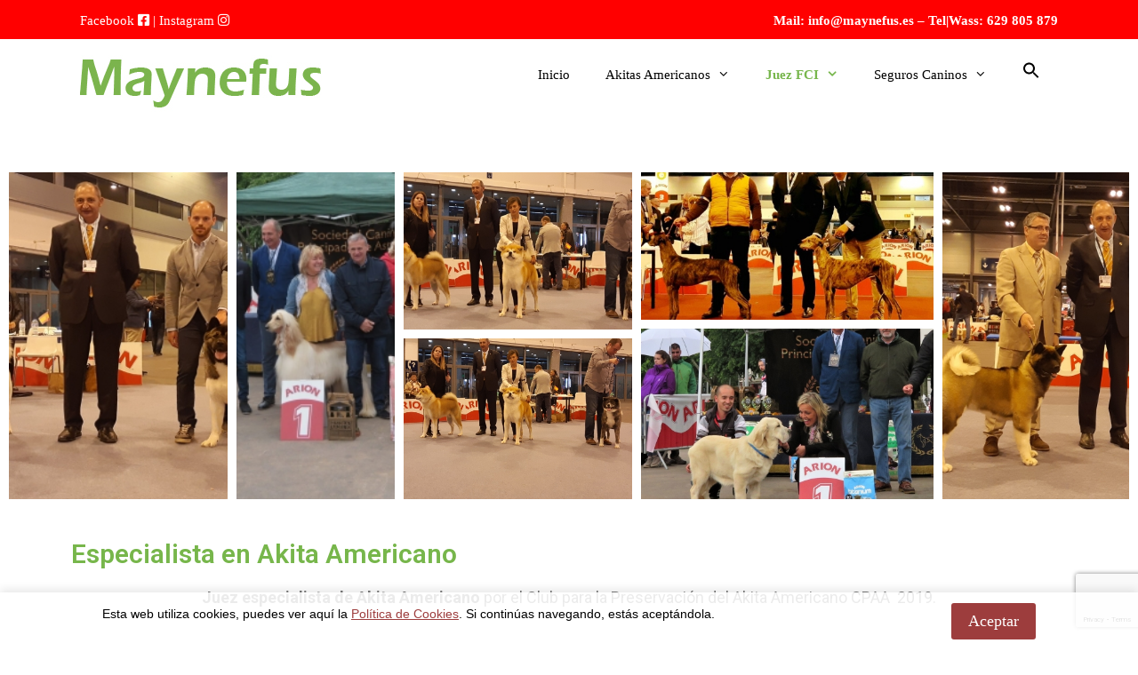

--- FILE ---
content_type: text/html; charset=utf-8
request_url: https://www.google.com/recaptcha/api2/anchor?ar=1&k=6Le1XdEUAAAAAFaTzepRMLy0NLNU3kMyIO8Usshq&co=aHR0cHM6Ly93d3cubWF5bmVmdXMuZXM6NDQz&hl=en&v=PoyoqOPhxBO7pBk68S4YbpHZ&size=invisible&anchor-ms=20000&execute-ms=30000&cb=x7h4yyyy3uhv
body_size: 48684
content:
<!DOCTYPE HTML><html dir="ltr" lang="en"><head><meta http-equiv="Content-Type" content="text/html; charset=UTF-8">
<meta http-equiv="X-UA-Compatible" content="IE=edge">
<title>reCAPTCHA</title>
<style type="text/css">
/* cyrillic-ext */
@font-face {
  font-family: 'Roboto';
  font-style: normal;
  font-weight: 400;
  font-stretch: 100%;
  src: url(//fonts.gstatic.com/s/roboto/v48/KFO7CnqEu92Fr1ME7kSn66aGLdTylUAMa3GUBHMdazTgWw.woff2) format('woff2');
  unicode-range: U+0460-052F, U+1C80-1C8A, U+20B4, U+2DE0-2DFF, U+A640-A69F, U+FE2E-FE2F;
}
/* cyrillic */
@font-face {
  font-family: 'Roboto';
  font-style: normal;
  font-weight: 400;
  font-stretch: 100%;
  src: url(//fonts.gstatic.com/s/roboto/v48/KFO7CnqEu92Fr1ME7kSn66aGLdTylUAMa3iUBHMdazTgWw.woff2) format('woff2');
  unicode-range: U+0301, U+0400-045F, U+0490-0491, U+04B0-04B1, U+2116;
}
/* greek-ext */
@font-face {
  font-family: 'Roboto';
  font-style: normal;
  font-weight: 400;
  font-stretch: 100%;
  src: url(//fonts.gstatic.com/s/roboto/v48/KFO7CnqEu92Fr1ME7kSn66aGLdTylUAMa3CUBHMdazTgWw.woff2) format('woff2');
  unicode-range: U+1F00-1FFF;
}
/* greek */
@font-face {
  font-family: 'Roboto';
  font-style: normal;
  font-weight: 400;
  font-stretch: 100%;
  src: url(//fonts.gstatic.com/s/roboto/v48/KFO7CnqEu92Fr1ME7kSn66aGLdTylUAMa3-UBHMdazTgWw.woff2) format('woff2');
  unicode-range: U+0370-0377, U+037A-037F, U+0384-038A, U+038C, U+038E-03A1, U+03A3-03FF;
}
/* math */
@font-face {
  font-family: 'Roboto';
  font-style: normal;
  font-weight: 400;
  font-stretch: 100%;
  src: url(//fonts.gstatic.com/s/roboto/v48/KFO7CnqEu92Fr1ME7kSn66aGLdTylUAMawCUBHMdazTgWw.woff2) format('woff2');
  unicode-range: U+0302-0303, U+0305, U+0307-0308, U+0310, U+0312, U+0315, U+031A, U+0326-0327, U+032C, U+032F-0330, U+0332-0333, U+0338, U+033A, U+0346, U+034D, U+0391-03A1, U+03A3-03A9, U+03B1-03C9, U+03D1, U+03D5-03D6, U+03F0-03F1, U+03F4-03F5, U+2016-2017, U+2034-2038, U+203C, U+2040, U+2043, U+2047, U+2050, U+2057, U+205F, U+2070-2071, U+2074-208E, U+2090-209C, U+20D0-20DC, U+20E1, U+20E5-20EF, U+2100-2112, U+2114-2115, U+2117-2121, U+2123-214F, U+2190, U+2192, U+2194-21AE, U+21B0-21E5, U+21F1-21F2, U+21F4-2211, U+2213-2214, U+2216-22FF, U+2308-230B, U+2310, U+2319, U+231C-2321, U+2336-237A, U+237C, U+2395, U+239B-23B7, U+23D0, U+23DC-23E1, U+2474-2475, U+25AF, U+25B3, U+25B7, U+25BD, U+25C1, U+25CA, U+25CC, U+25FB, U+266D-266F, U+27C0-27FF, U+2900-2AFF, U+2B0E-2B11, U+2B30-2B4C, U+2BFE, U+3030, U+FF5B, U+FF5D, U+1D400-1D7FF, U+1EE00-1EEFF;
}
/* symbols */
@font-face {
  font-family: 'Roboto';
  font-style: normal;
  font-weight: 400;
  font-stretch: 100%;
  src: url(//fonts.gstatic.com/s/roboto/v48/KFO7CnqEu92Fr1ME7kSn66aGLdTylUAMaxKUBHMdazTgWw.woff2) format('woff2');
  unicode-range: U+0001-000C, U+000E-001F, U+007F-009F, U+20DD-20E0, U+20E2-20E4, U+2150-218F, U+2190, U+2192, U+2194-2199, U+21AF, U+21E6-21F0, U+21F3, U+2218-2219, U+2299, U+22C4-22C6, U+2300-243F, U+2440-244A, U+2460-24FF, U+25A0-27BF, U+2800-28FF, U+2921-2922, U+2981, U+29BF, U+29EB, U+2B00-2BFF, U+4DC0-4DFF, U+FFF9-FFFB, U+10140-1018E, U+10190-1019C, U+101A0, U+101D0-101FD, U+102E0-102FB, U+10E60-10E7E, U+1D2C0-1D2D3, U+1D2E0-1D37F, U+1F000-1F0FF, U+1F100-1F1AD, U+1F1E6-1F1FF, U+1F30D-1F30F, U+1F315, U+1F31C, U+1F31E, U+1F320-1F32C, U+1F336, U+1F378, U+1F37D, U+1F382, U+1F393-1F39F, U+1F3A7-1F3A8, U+1F3AC-1F3AF, U+1F3C2, U+1F3C4-1F3C6, U+1F3CA-1F3CE, U+1F3D4-1F3E0, U+1F3ED, U+1F3F1-1F3F3, U+1F3F5-1F3F7, U+1F408, U+1F415, U+1F41F, U+1F426, U+1F43F, U+1F441-1F442, U+1F444, U+1F446-1F449, U+1F44C-1F44E, U+1F453, U+1F46A, U+1F47D, U+1F4A3, U+1F4B0, U+1F4B3, U+1F4B9, U+1F4BB, U+1F4BF, U+1F4C8-1F4CB, U+1F4D6, U+1F4DA, U+1F4DF, U+1F4E3-1F4E6, U+1F4EA-1F4ED, U+1F4F7, U+1F4F9-1F4FB, U+1F4FD-1F4FE, U+1F503, U+1F507-1F50B, U+1F50D, U+1F512-1F513, U+1F53E-1F54A, U+1F54F-1F5FA, U+1F610, U+1F650-1F67F, U+1F687, U+1F68D, U+1F691, U+1F694, U+1F698, U+1F6AD, U+1F6B2, U+1F6B9-1F6BA, U+1F6BC, U+1F6C6-1F6CF, U+1F6D3-1F6D7, U+1F6E0-1F6EA, U+1F6F0-1F6F3, U+1F6F7-1F6FC, U+1F700-1F7FF, U+1F800-1F80B, U+1F810-1F847, U+1F850-1F859, U+1F860-1F887, U+1F890-1F8AD, U+1F8B0-1F8BB, U+1F8C0-1F8C1, U+1F900-1F90B, U+1F93B, U+1F946, U+1F984, U+1F996, U+1F9E9, U+1FA00-1FA6F, U+1FA70-1FA7C, U+1FA80-1FA89, U+1FA8F-1FAC6, U+1FACE-1FADC, U+1FADF-1FAE9, U+1FAF0-1FAF8, U+1FB00-1FBFF;
}
/* vietnamese */
@font-face {
  font-family: 'Roboto';
  font-style: normal;
  font-weight: 400;
  font-stretch: 100%;
  src: url(//fonts.gstatic.com/s/roboto/v48/KFO7CnqEu92Fr1ME7kSn66aGLdTylUAMa3OUBHMdazTgWw.woff2) format('woff2');
  unicode-range: U+0102-0103, U+0110-0111, U+0128-0129, U+0168-0169, U+01A0-01A1, U+01AF-01B0, U+0300-0301, U+0303-0304, U+0308-0309, U+0323, U+0329, U+1EA0-1EF9, U+20AB;
}
/* latin-ext */
@font-face {
  font-family: 'Roboto';
  font-style: normal;
  font-weight: 400;
  font-stretch: 100%;
  src: url(//fonts.gstatic.com/s/roboto/v48/KFO7CnqEu92Fr1ME7kSn66aGLdTylUAMa3KUBHMdazTgWw.woff2) format('woff2');
  unicode-range: U+0100-02BA, U+02BD-02C5, U+02C7-02CC, U+02CE-02D7, U+02DD-02FF, U+0304, U+0308, U+0329, U+1D00-1DBF, U+1E00-1E9F, U+1EF2-1EFF, U+2020, U+20A0-20AB, U+20AD-20C0, U+2113, U+2C60-2C7F, U+A720-A7FF;
}
/* latin */
@font-face {
  font-family: 'Roboto';
  font-style: normal;
  font-weight: 400;
  font-stretch: 100%;
  src: url(//fonts.gstatic.com/s/roboto/v48/KFO7CnqEu92Fr1ME7kSn66aGLdTylUAMa3yUBHMdazQ.woff2) format('woff2');
  unicode-range: U+0000-00FF, U+0131, U+0152-0153, U+02BB-02BC, U+02C6, U+02DA, U+02DC, U+0304, U+0308, U+0329, U+2000-206F, U+20AC, U+2122, U+2191, U+2193, U+2212, U+2215, U+FEFF, U+FFFD;
}
/* cyrillic-ext */
@font-face {
  font-family: 'Roboto';
  font-style: normal;
  font-weight: 500;
  font-stretch: 100%;
  src: url(//fonts.gstatic.com/s/roboto/v48/KFO7CnqEu92Fr1ME7kSn66aGLdTylUAMa3GUBHMdazTgWw.woff2) format('woff2');
  unicode-range: U+0460-052F, U+1C80-1C8A, U+20B4, U+2DE0-2DFF, U+A640-A69F, U+FE2E-FE2F;
}
/* cyrillic */
@font-face {
  font-family: 'Roboto';
  font-style: normal;
  font-weight: 500;
  font-stretch: 100%;
  src: url(//fonts.gstatic.com/s/roboto/v48/KFO7CnqEu92Fr1ME7kSn66aGLdTylUAMa3iUBHMdazTgWw.woff2) format('woff2');
  unicode-range: U+0301, U+0400-045F, U+0490-0491, U+04B0-04B1, U+2116;
}
/* greek-ext */
@font-face {
  font-family: 'Roboto';
  font-style: normal;
  font-weight: 500;
  font-stretch: 100%;
  src: url(//fonts.gstatic.com/s/roboto/v48/KFO7CnqEu92Fr1ME7kSn66aGLdTylUAMa3CUBHMdazTgWw.woff2) format('woff2');
  unicode-range: U+1F00-1FFF;
}
/* greek */
@font-face {
  font-family: 'Roboto';
  font-style: normal;
  font-weight: 500;
  font-stretch: 100%;
  src: url(//fonts.gstatic.com/s/roboto/v48/KFO7CnqEu92Fr1ME7kSn66aGLdTylUAMa3-UBHMdazTgWw.woff2) format('woff2');
  unicode-range: U+0370-0377, U+037A-037F, U+0384-038A, U+038C, U+038E-03A1, U+03A3-03FF;
}
/* math */
@font-face {
  font-family: 'Roboto';
  font-style: normal;
  font-weight: 500;
  font-stretch: 100%;
  src: url(//fonts.gstatic.com/s/roboto/v48/KFO7CnqEu92Fr1ME7kSn66aGLdTylUAMawCUBHMdazTgWw.woff2) format('woff2');
  unicode-range: U+0302-0303, U+0305, U+0307-0308, U+0310, U+0312, U+0315, U+031A, U+0326-0327, U+032C, U+032F-0330, U+0332-0333, U+0338, U+033A, U+0346, U+034D, U+0391-03A1, U+03A3-03A9, U+03B1-03C9, U+03D1, U+03D5-03D6, U+03F0-03F1, U+03F4-03F5, U+2016-2017, U+2034-2038, U+203C, U+2040, U+2043, U+2047, U+2050, U+2057, U+205F, U+2070-2071, U+2074-208E, U+2090-209C, U+20D0-20DC, U+20E1, U+20E5-20EF, U+2100-2112, U+2114-2115, U+2117-2121, U+2123-214F, U+2190, U+2192, U+2194-21AE, U+21B0-21E5, U+21F1-21F2, U+21F4-2211, U+2213-2214, U+2216-22FF, U+2308-230B, U+2310, U+2319, U+231C-2321, U+2336-237A, U+237C, U+2395, U+239B-23B7, U+23D0, U+23DC-23E1, U+2474-2475, U+25AF, U+25B3, U+25B7, U+25BD, U+25C1, U+25CA, U+25CC, U+25FB, U+266D-266F, U+27C0-27FF, U+2900-2AFF, U+2B0E-2B11, U+2B30-2B4C, U+2BFE, U+3030, U+FF5B, U+FF5D, U+1D400-1D7FF, U+1EE00-1EEFF;
}
/* symbols */
@font-face {
  font-family: 'Roboto';
  font-style: normal;
  font-weight: 500;
  font-stretch: 100%;
  src: url(//fonts.gstatic.com/s/roboto/v48/KFO7CnqEu92Fr1ME7kSn66aGLdTylUAMaxKUBHMdazTgWw.woff2) format('woff2');
  unicode-range: U+0001-000C, U+000E-001F, U+007F-009F, U+20DD-20E0, U+20E2-20E4, U+2150-218F, U+2190, U+2192, U+2194-2199, U+21AF, U+21E6-21F0, U+21F3, U+2218-2219, U+2299, U+22C4-22C6, U+2300-243F, U+2440-244A, U+2460-24FF, U+25A0-27BF, U+2800-28FF, U+2921-2922, U+2981, U+29BF, U+29EB, U+2B00-2BFF, U+4DC0-4DFF, U+FFF9-FFFB, U+10140-1018E, U+10190-1019C, U+101A0, U+101D0-101FD, U+102E0-102FB, U+10E60-10E7E, U+1D2C0-1D2D3, U+1D2E0-1D37F, U+1F000-1F0FF, U+1F100-1F1AD, U+1F1E6-1F1FF, U+1F30D-1F30F, U+1F315, U+1F31C, U+1F31E, U+1F320-1F32C, U+1F336, U+1F378, U+1F37D, U+1F382, U+1F393-1F39F, U+1F3A7-1F3A8, U+1F3AC-1F3AF, U+1F3C2, U+1F3C4-1F3C6, U+1F3CA-1F3CE, U+1F3D4-1F3E0, U+1F3ED, U+1F3F1-1F3F3, U+1F3F5-1F3F7, U+1F408, U+1F415, U+1F41F, U+1F426, U+1F43F, U+1F441-1F442, U+1F444, U+1F446-1F449, U+1F44C-1F44E, U+1F453, U+1F46A, U+1F47D, U+1F4A3, U+1F4B0, U+1F4B3, U+1F4B9, U+1F4BB, U+1F4BF, U+1F4C8-1F4CB, U+1F4D6, U+1F4DA, U+1F4DF, U+1F4E3-1F4E6, U+1F4EA-1F4ED, U+1F4F7, U+1F4F9-1F4FB, U+1F4FD-1F4FE, U+1F503, U+1F507-1F50B, U+1F50D, U+1F512-1F513, U+1F53E-1F54A, U+1F54F-1F5FA, U+1F610, U+1F650-1F67F, U+1F687, U+1F68D, U+1F691, U+1F694, U+1F698, U+1F6AD, U+1F6B2, U+1F6B9-1F6BA, U+1F6BC, U+1F6C6-1F6CF, U+1F6D3-1F6D7, U+1F6E0-1F6EA, U+1F6F0-1F6F3, U+1F6F7-1F6FC, U+1F700-1F7FF, U+1F800-1F80B, U+1F810-1F847, U+1F850-1F859, U+1F860-1F887, U+1F890-1F8AD, U+1F8B0-1F8BB, U+1F8C0-1F8C1, U+1F900-1F90B, U+1F93B, U+1F946, U+1F984, U+1F996, U+1F9E9, U+1FA00-1FA6F, U+1FA70-1FA7C, U+1FA80-1FA89, U+1FA8F-1FAC6, U+1FACE-1FADC, U+1FADF-1FAE9, U+1FAF0-1FAF8, U+1FB00-1FBFF;
}
/* vietnamese */
@font-face {
  font-family: 'Roboto';
  font-style: normal;
  font-weight: 500;
  font-stretch: 100%;
  src: url(//fonts.gstatic.com/s/roboto/v48/KFO7CnqEu92Fr1ME7kSn66aGLdTylUAMa3OUBHMdazTgWw.woff2) format('woff2');
  unicode-range: U+0102-0103, U+0110-0111, U+0128-0129, U+0168-0169, U+01A0-01A1, U+01AF-01B0, U+0300-0301, U+0303-0304, U+0308-0309, U+0323, U+0329, U+1EA0-1EF9, U+20AB;
}
/* latin-ext */
@font-face {
  font-family: 'Roboto';
  font-style: normal;
  font-weight: 500;
  font-stretch: 100%;
  src: url(//fonts.gstatic.com/s/roboto/v48/KFO7CnqEu92Fr1ME7kSn66aGLdTylUAMa3KUBHMdazTgWw.woff2) format('woff2');
  unicode-range: U+0100-02BA, U+02BD-02C5, U+02C7-02CC, U+02CE-02D7, U+02DD-02FF, U+0304, U+0308, U+0329, U+1D00-1DBF, U+1E00-1E9F, U+1EF2-1EFF, U+2020, U+20A0-20AB, U+20AD-20C0, U+2113, U+2C60-2C7F, U+A720-A7FF;
}
/* latin */
@font-face {
  font-family: 'Roboto';
  font-style: normal;
  font-weight: 500;
  font-stretch: 100%;
  src: url(//fonts.gstatic.com/s/roboto/v48/KFO7CnqEu92Fr1ME7kSn66aGLdTylUAMa3yUBHMdazQ.woff2) format('woff2');
  unicode-range: U+0000-00FF, U+0131, U+0152-0153, U+02BB-02BC, U+02C6, U+02DA, U+02DC, U+0304, U+0308, U+0329, U+2000-206F, U+20AC, U+2122, U+2191, U+2193, U+2212, U+2215, U+FEFF, U+FFFD;
}
/* cyrillic-ext */
@font-face {
  font-family: 'Roboto';
  font-style: normal;
  font-weight: 900;
  font-stretch: 100%;
  src: url(//fonts.gstatic.com/s/roboto/v48/KFO7CnqEu92Fr1ME7kSn66aGLdTylUAMa3GUBHMdazTgWw.woff2) format('woff2');
  unicode-range: U+0460-052F, U+1C80-1C8A, U+20B4, U+2DE0-2DFF, U+A640-A69F, U+FE2E-FE2F;
}
/* cyrillic */
@font-face {
  font-family: 'Roboto';
  font-style: normal;
  font-weight: 900;
  font-stretch: 100%;
  src: url(//fonts.gstatic.com/s/roboto/v48/KFO7CnqEu92Fr1ME7kSn66aGLdTylUAMa3iUBHMdazTgWw.woff2) format('woff2');
  unicode-range: U+0301, U+0400-045F, U+0490-0491, U+04B0-04B1, U+2116;
}
/* greek-ext */
@font-face {
  font-family: 'Roboto';
  font-style: normal;
  font-weight: 900;
  font-stretch: 100%;
  src: url(//fonts.gstatic.com/s/roboto/v48/KFO7CnqEu92Fr1ME7kSn66aGLdTylUAMa3CUBHMdazTgWw.woff2) format('woff2');
  unicode-range: U+1F00-1FFF;
}
/* greek */
@font-face {
  font-family: 'Roboto';
  font-style: normal;
  font-weight: 900;
  font-stretch: 100%;
  src: url(//fonts.gstatic.com/s/roboto/v48/KFO7CnqEu92Fr1ME7kSn66aGLdTylUAMa3-UBHMdazTgWw.woff2) format('woff2');
  unicode-range: U+0370-0377, U+037A-037F, U+0384-038A, U+038C, U+038E-03A1, U+03A3-03FF;
}
/* math */
@font-face {
  font-family: 'Roboto';
  font-style: normal;
  font-weight: 900;
  font-stretch: 100%;
  src: url(//fonts.gstatic.com/s/roboto/v48/KFO7CnqEu92Fr1ME7kSn66aGLdTylUAMawCUBHMdazTgWw.woff2) format('woff2');
  unicode-range: U+0302-0303, U+0305, U+0307-0308, U+0310, U+0312, U+0315, U+031A, U+0326-0327, U+032C, U+032F-0330, U+0332-0333, U+0338, U+033A, U+0346, U+034D, U+0391-03A1, U+03A3-03A9, U+03B1-03C9, U+03D1, U+03D5-03D6, U+03F0-03F1, U+03F4-03F5, U+2016-2017, U+2034-2038, U+203C, U+2040, U+2043, U+2047, U+2050, U+2057, U+205F, U+2070-2071, U+2074-208E, U+2090-209C, U+20D0-20DC, U+20E1, U+20E5-20EF, U+2100-2112, U+2114-2115, U+2117-2121, U+2123-214F, U+2190, U+2192, U+2194-21AE, U+21B0-21E5, U+21F1-21F2, U+21F4-2211, U+2213-2214, U+2216-22FF, U+2308-230B, U+2310, U+2319, U+231C-2321, U+2336-237A, U+237C, U+2395, U+239B-23B7, U+23D0, U+23DC-23E1, U+2474-2475, U+25AF, U+25B3, U+25B7, U+25BD, U+25C1, U+25CA, U+25CC, U+25FB, U+266D-266F, U+27C0-27FF, U+2900-2AFF, U+2B0E-2B11, U+2B30-2B4C, U+2BFE, U+3030, U+FF5B, U+FF5D, U+1D400-1D7FF, U+1EE00-1EEFF;
}
/* symbols */
@font-face {
  font-family: 'Roboto';
  font-style: normal;
  font-weight: 900;
  font-stretch: 100%;
  src: url(//fonts.gstatic.com/s/roboto/v48/KFO7CnqEu92Fr1ME7kSn66aGLdTylUAMaxKUBHMdazTgWw.woff2) format('woff2');
  unicode-range: U+0001-000C, U+000E-001F, U+007F-009F, U+20DD-20E0, U+20E2-20E4, U+2150-218F, U+2190, U+2192, U+2194-2199, U+21AF, U+21E6-21F0, U+21F3, U+2218-2219, U+2299, U+22C4-22C6, U+2300-243F, U+2440-244A, U+2460-24FF, U+25A0-27BF, U+2800-28FF, U+2921-2922, U+2981, U+29BF, U+29EB, U+2B00-2BFF, U+4DC0-4DFF, U+FFF9-FFFB, U+10140-1018E, U+10190-1019C, U+101A0, U+101D0-101FD, U+102E0-102FB, U+10E60-10E7E, U+1D2C0-1D2D3, U+1D2E0-1D37F, U+1F000-1F0FF, U+1F100-1F1AD, U+1F1E6-1F1FF, U+1F30D-1F30F, U+1F315, U+1F31C, U+1F31E, U+1F320-1F32C, U+1F336, U+1F378, U+1F37D, U+1F382, U+1F393-1F39F, U+1F3A7-1F3A8, U+1F3AC-1F3AF, U+1F3C2, U+1F3C4-1F3C6, U+1F3CA-1F3CE, U+1F3D4-1F3E0, U+1F3ED, U+1F3F1-1F3F3, U+1F3F5-1F3F7, U+1F408, U+1F415, U+1F41F, U+1F426, U+1F43F, U+1F441-1F442, U+1F444, U+1F446-1F449, U+1F44C-1F44E, U+1F453, U+1F46A, U+1F47D, U+1F4A3, U+1F4B0, U+1F4B3, U+1F4B9, U+1F4BB, U+1F4BF, U+1F4C8-1F4CB, U+1F4D6, U+1F4DA, U+1F4DF, U+1F4E3-1F4E6, U+1F4EA-1F4ED, U+1F4F7, U+1F4F9-1F4FB, U+1F4FD-1F4FE, U+1F503, U+1F507-1F50B, U+1F50D, U+1F512-1F513, U+1F53E-1F54A, U+1F54F-1F5FA, U+1F610, U+1F650-1F67F, U+1F687, U+1F68D, U+1F691, U+1F694, U+1F698, U+1F6AD, U+1F6B2, U+1F6B9-1F6BA, U+1F6BC, U+1F6C6-1F6CF, U+1F6D3-1F6D7, U+1F6E0-1F6EA, U+1F6F0-1F6F3, U+1F6F7-1F6FC, U+1F700-1F7FF, U+1F800-1F80B, U+1F810-1F847, U+1F850-1F859, U+1F860-1F887, U+1F890-1F8AD, U+1F8B0-1F8BB, U+1F8C0-1F8C1, U+1F900-1F90B, U+1F93B, U+1F946, U+1F984, U+1F996, U+1F9E9, U+1FA00-1FA6F, U+1FA70-1FA7C, U+1FA80-1FA89, U+1FA8F-1FAC6, U+1FACE-1FADC, U+1FADF-1FAE9, U+1FAF0-1FAF8, U+1FB00-1FBFF;
}
/* vietnamese */
@font-face {
  font-family: 'Roboto';
  font-style: normal;
  font-weight: 900;
  font-stretch: 100%;
  src: url(//fonts.gstatic.com/s/roboto/v48/KFO7CnqEu92Fr1ME7kSn66aGLdTylUAMa3OUBHMdazTgWw.woff2) format('woff2');
  unicode-range: U+0102-0103, U+0110-0111, U+0128-0129, U+0168-0169, U+01A0-01A1, U+01AF-01B0, U+0300-0301, U+0303-0304, U+0308-0309, U+0323, U+0329, U+1EA0-1EF9, U+20AB;
}
/* latin-ext */
@font-face {
  font-family: 'Roboto';
  font-style: normal;
  font-weight: 900;
  font-stretch: 100%;
  src: url(//fonts.gstatic.com/s/roboto/v48/KFO7CnqEu92Fr1ME7kSn66aGLdTylUAMa3KUBHMdazTgWw.woff2) format('woff2');
  unicode-range: U+0100-02BA, U+02BD-02C5, U+02C7-02CC, U+02CE-02D7, U+02DD-02FF, U+0304, U+0308, U+0329, U+1D00-1DBF, U+1E00-1E9F, U+1EF2-1EFF, U+2020, U+20A0-20AB, U+20AD-20C0, U+2113, U+2C60-2C7F, U+A720-A7FF;
}
/* latin */
@font-face {
  font-family: 'Roboto';
  font-style: normal;
  font-weight: 900;
  font-stretch: 100%;
  src: url(//fonts.gstatic.com/s/roboto/v48/KFO7CnqEu92Fr1ME7kSn66aGLdTylUAMa3yUBHMdazQ.woff2) format('woff2');
  unicode-range: U+0000-00FF, U+0131, U+0152-0153, U+02BB-02BC, U+02C6, U+02DA, U+02DC, U+0304, U+0308, U+0329, U+2000-206F, U+20AC, U+2122, U+2191, U+2193, U+2212, U+2215, U+FEFF, U+FFFD;
}

</style>
<link rel="stylesheet" type="text/css" href="https://www.gstatic.com/recaptcha/releases/PoyoqOPhxBO7pBk68S4YbpHZ/styles__ltr.css">
<script nonce="LvqAhezeRgJrhrg0hsaxNw" type="text/javascript">window['__recaptcha_api'] = 'https://www.google.com/recaptcha/api2/';</script>
<script type="text/javascript" src="https://www.gstatic.com/recaptcha/releases/PoyoqOPhxBO7pBk68S4YbpHZ/recaptcha__en.js" nonce="LvqAhezeRgJrhrg0hsaxNw">
      
    </script></head>
<body><div id="rc-anchor-alert" class="rc-anchor-alert"></div>
<input type="hidden" id="recaptcha-token" value="[base64]">
<script type="text/javascript" nonce="LvqAhezeRgJrhrg0hsaxNw">
      recaptcha.anchor.Main.init("[\x22ainput\x22,[\x22bgdata\x22,\x22\x22,\[base64]/[base64]/UltIKytdPWE6KGE8MjA0OD9SW0grK109YT4+NnwxOTI6KChhJjY0NTEyKT09NTUyOTYmJnErMTxoLmxlbmd0aCYmKGguY2hhckNvZGVBdChxKzEpJjY0NTEyKT09NTYzMjA/[base64]/MjU1OlI/[base64]/[base64]/[base64]/[base64]/[base64]/[base64]/[base64]/[base64]/[base64]/[base64]\x22,\[base64]\x22,\x22wrlAw50XLCnDvn84TsKTwoEpwrbDkiDCmCbDqRTCgsOFwpfCnsOZXQ85U8O3w7DDoMOOw4HCu8OkFWLCjlnDk8OLZsKNw69FwqHCk8O8wrpAw6BbaS0Hw7/CksOOA8OHw7lYwoLDmnnClxvChMO2w7HDrcOke8KCwrINwozCq8OwwoRUwoHDqA/DsgjDolIWwrTCjk/CiCZib8KtXsO1w6VDw43DlsOTTsKiBlRZasOvw4bDtsO/w57Dk8KPw47Ci8OOO8KYRQbCpFDDhcOMwpjCp8O1w6nCoMKXA8Ozw5M3Xl5FNVDDlcO5KcOAwolYw6YKw67DnMKOw6czwo7DmcKVZ8OEw4Bhw5QtC8OwdzTCu3/CvX9Xw6TCmcK5DCvCqEEJPmTCm8KKYsO1wodEw6PDrsOZOiRoCcOZNm5GVsOsZlbDoixSw6vCs2dIwp7CihvCvS4FwrQlwpHDpcO2wrzChBMuUcOOQcKbSTNFUgLDkA7ChMKhwovDpD1Nw4LDk8K8MsKrKcOGZcKnwqnCj0TDvMOaw49ew5F3wpnCgQ/[base64]/wrrDncOkKMKpw6vCosKZw4VWQnFOwpzCjybCuMKYwrLCr8KaJsOOwqXCgQtqw5DClngAwpfCqk4xwqEPwrnDhnE6wpsnw43Cg8OpZTHDpGrCnSHCpTkEw7LDs1nDvhTDi33Cp8K9w4bCmUYbe8OVwo/DijFiwrbDiCDCnj3Du8KLdMKbb3vCjMOTw6XDjkrDqxMOwrRZwrbDpsKfFsKPVMO9a8OPwolew69lwqA5wrY+w4/Dg0vDmcKqwpDDtsKtw7/[base64]/[base64]/amvCjcKUwrvCgsKqwoLDusOPw7/[base64]/Co27CkzXDk8O6XWkwwrlfwqwXw6/[base64]/Co0vCkcOmXcO/EXPDjTgvw7TCqmnDokQHw5tFZCRAUwJww7ZGRB9ew5PDryZ6BMOyRMKSIAd8EhLDh8Klwo51wrPDhzwQwpnCoABlNsK+bMKGRnvCmkvDscKdMcKLwpPDo8OwPMKKYcKZDjM7w4N8wpzCiQxyW8OVwoYJwq/Cv8K/ACjDosOqwrlTOlLCog1vwqjDgWPDmMOSNMOZXMOlSsOvLxPDtVspP8K5SsOowpDDu2ZcHsO6wpJRNgzCm8ObwqDDoMOcPWdWwq7Cl3rDgxsQw6gkw7lWwp/[base64]/FcKjYMKhw4fCiULCszvCuB3Du8OWw5/[base64]/[base64]/DmRTCoS47w5HDnFt/w4/[base64]/[base64]/CmXgsUy1mBMODJMKkw5EZw77ChR3DmGxjw4nDqw0vw4XCvgk0I8O3wowBw73Ch8OVwp/[base64]/Ci8OLDsK5YcKswonCvTzCjMKCaMOQKxcywqrDmcKYw5M6IsKYw57CtzrDh8KTG8Klw4R3w7/CiMOwwqTDnwkgw448w6jDt8O1GsO2w5zCucKsYMOmLipdwrtBwo57wqHDjH7ChcOkM3c4w5nDnMOgfX8Ow5LCqMOlw5Aowr/DocOEw6TDtyh4MXTDixNKwpnDlMO8Wx7DrMOPR8KdNMOiwpLDoQlnw7LCuW4mNWvDpcOsUUZsah1/wqNew4FaUcKJaMKabSMaNVHDtMOMVjEpwpMhw4F3NMOtfUAKwrvDhg5swrzCl1JUw6zCqsKgTC9GUU8+JRsHwqDDmsOuwqRsw6rDlGDDrcKJFsK8BHfDv8KOJ8KQwrXCoD/ClMOJQcKYennCgRjDlMO3DAfCnCvDo8K7fsKfBHEnQFhpKCrCvcOWw5M/woljMBVjw4TCj8KOw5DDiMKww5vChywaKcOTEQLDhhRlw7jCmcOdbsOnwqHDvTDDrsOSwpp4DsOjw7bDscOMTx06McKkw6DConkof2xZw5XCiMK2w7MJWRHDrcKuw6vDhMK1wq3DgBtYw65Aw57DngnCtsOEPnRWBmdGw5ZIYMKZw61YRm/Ds8Kqwo/Dv2oFIsK9PsKGw7gqw65ICcKIHFvDiDQIYMOzw5p4wr0HRltMwoALR3/Chx7DtMKew5NiAsKHSxrDrsOSw4HDoA3CncOzwoXCgsOTGcKiE2PCscO8wqTCrDxaf0/DjjPDoyHDi8KQTndPZsKGOsOVFnADATMhwqpEeCzCimp3WkxCL8OyQivCjcOgwrLDjjMREcOdVAfCvBTDgsK5IGhEwphkNH/CvUMyw6nDiQ/[base64]/[base64]/DoMOYRnE4e8Kec8OiwoMoTsOvw5IJVl1lw47ClB8LRsObaMKEFMOIwo0iU8K0w5zCjXkNFzMpQMOnKMKHw70EIxjCq2EsEsK+wqXDpljCiDx/w57CiDbCtMOIwrXDnTZjBV1aFMOcwroyEsKWwrfDlMKnwpfCjyspw49/[base64]/[base64]/Cp8KpaGbDplAOU8KyIH/DjMORw6sbw7V+Ky5aTMKENcOow6/CqcO/wrTCisO2w77DkCfCr8KWwqd+ETLCiBHChsK3asORw5PDiWYbw6zDrzUAwqfDpUrDnQAgR8K9wrEAw7J1w57CucOwworCmnB8eQXDrMO4R0RNYsKnw646Ck/Cj8OBwqfCqi1Iw64pcEcAw4Jaw7zCpMKtwoAAwpXCmsOMwrJ3wq0/w61DK3DDqhJGJR9bw78yW3dAO8K0wr3Dmjd3cisEwq3DmsKKLgErFkcGwq/[base64]/wrgBw6DDn8OJwp05Nm8Vw5Rvw7HCuBfCtcO/w4wJwqNzw4YraMOewqzCl1RuwqY+Onsxw4XDqUzCiQt3w6Jjw5/ChVjCtyHDm8OUw5NmKcOPwrXChh81IcOBw70Iw4h1esKBcsKBw7tFWzsOwoY3wo8MLXdZw5UJwpFkwrc0woYUCB8fcyFYw6cKBxA6M8O+S3DDqmZPG29Tw69nc8K/fWXDkk3CpndofEjDusK+wqU9aG7CqA/CiWfDscK6McKnRsKrwrF8HMOEOcKvwqx8wrvDnDEjwqBHP8KHwpjDm8KMGMO/[base64]/[base64]/DhMKiwpTDm8OxZcOdUgDDiy5ZwqXDqcOVEMKvwp1KwqpeIMOnwoBhAVbCusOzwrFtZsK1MDjCpcOwbQImKF0jSzvDp2t6bUDDt8KzVxNxYMKcT8Kkw5LDuU7DnsO2wrQBw4TCgk/Cq8KBLzPClsOATsK/[base64]/GcK7wrLDncOFcGUzwrwQNcKoXsKFw7FiTz3DgQQ9wq/CkcKaU38TVkXCt8KWBcO9wqLDucKZFcK0w6kkaMOqVxDDnwXDvMKzZMKww57CpMKow4NxBglJw6JoXxvDoMOVw4NODSnDkhfCkcKFwqNoWjkvw5XCoicGwqEjKwXDmcOLw5jCjldRw7hOwp/CuBLDigJhw6XCnzHDg8KDw50bT8K7wrzDhWbDk1zDh8K5wqYLcFo1w78owoUzRcOOKcOWw6vCqiXCg0fCh8KADgY1bMOrwoTCl8O7wpjDj8OrO3Y0HQLCjwvCt8K/[base64]/[base64]/DiRckwpAvdcODU8Kzw4TCr2RFwqdLJwrDmcKmw6/DlV/Du8O2wqVXw6VIG0vCr0gvaX/Ck13Cv8KcI8OtNcKBwr7CqMOgwrxcMcOdw5h4P0rDgMKGOwrCvhFYKwTDpsOjw4jDjMOxwqdmw5rCksKEw7d4w4diw7QTw7vCtj5Vw4kZwr0sw7I2T8K9eMKPQ8Kiw7AVBcOiwpViSMONw5c/wqFqwpw1w5TCnMOcNcOEw7DCrzMcw6RewoIGXhwiwrvDh8KuwpPCoynCm8O8ZMK9w6EAc8O9wp94RnrCl8O7wojCqDDDgcKFPMKowo/DuWDCucOuwr49wrvDvjx0ZjURf8Oqwq0GwoLCnMKVWsOgwozCisKTwrfDr8OLAXUgFcOPVcK4Y1s0FmTDsXFswpU/b3jDpcKiCcOGXcKrwoMmwoHDoTgbw5XDkMK1bsO0dxjDqsK+w6JhUS3Dj8KOb3Qkwogqa8OSw5sAw47Ch1rCgyHCrCLDqsOlFMK4wr3DjwbDnsK+wrLDimchCcKZHsKPw6zDs2nDm8KOScKaw5nCjsKUZnVBwojCrkfDjEnDlWJwAMOLW3EuCMK0w7/DuMKgI0zDuwTDtgXDtsKnwr0pwr8EUcOkw63DisKIw7kKwoBJP8KWDUZDw7A0WUfDgcOdTcOkw5rClm8GBibDvArDqcKnw7/[base64]/ChlPDo8OmwrJtwoDCp8O0VcKkRBbCisOEw4LCnMO2ZMORw6TCl8K4w50TwpkJwrV3wofCrsOzw5c/wqfDgcKBw6/CmyVZPcKwecO4SU7Dn2cKw6rCoH8zw5nDpzBlwoIZw6TCuhnDqnlBOMKxwrVYFsOmAMKyEsKRw6scw7jCmknCusKYHhcnVTXCknXCq3E3wo86EMO8A3l4aMORwqzChHpFwrNowr/DgQZOw77CrlEWckDCj8OWwpsjcMObw4XCpsOLwrZfMlbDpnsIGnwFDMOvIXJAeFrCqsOYZTNue1FHw4HCpcOMwobCpsK4ZXMPfcKrwpMmw4Q+w4nDj8KBZxbDogZCXcOffSHCjcKcAynDoMOUfsKww6NWw4LDkx3DhknCvB/CgmTCgkfDpsOuIx4Pw5R/w68CF8Kha8KWZTBUIjDDnzHDlwzDt3bDumPDvsKpwoRIwpTCrsKqIn/[base64]/Dr8OKw4peKSXCicOBwoI1FGDDn8OnDEopw5EdJ1caG8Kqw5DDk8KJwoJIwrMnHirDh2UPA8Kkw5MAVcK2w5E2wpVbf8K4wpUrLSE7w4ZjaMKDw6tqwo3ClcKFLEzDicK3RCQAw4I/w6NhfADCtMOzEkHDqAg6PR4VVCM4woxMRBrDkDHDq8KtKwI3BMO3EsK0wqE9fC/DlFfChGE0wrwRRiHDusOdwonCvTnDicOaIsO7w4d+SWZ/[base64]/DicOYJcKSw7MfCsKIw6TCtsOqw7nCqMOGPcOKwprDgcKKVQMcQSlLPnY+wqMiQgVqCl8TDcKwO8Osb1zDssOrUxEFw7rDpD/[base64]/[base64]/[base64]/QMK0A8KhTcOtFsOUw6HDr27Cs1/Dml5xFcKAIsOBK8OYw7JzDTVew5h4PhNiQcOlZBIfCMK2Z2cpw67ChA8qZQtQEsODwpUAYmzCocONJsOrwq3CtjUldsOFw5oJLsKmYwYJwoJMamnDisOeasK5w6/[base64]/CvsOQwpQ/wpUUK8O/w6PCuUzCscOHwqLCnsOXwrp4w4wVIA7Dkg98wrdfw5EpJTnClzIfO8OqVj4vSAPDtcKpwr3CtFPCn8O5w5tiMcKEIcKswogww6/DpsKIccKFw4crw4o+w7Qac1zDgg1fwowgwos3wq3DlsOuM8KmwrXDkTo/w4gaQ8OwYGjCnw9mw48zYmdGw4/CtnN6RsOjTsOqZ8K1IcKHa0zCjinDgsOMN8KXJk/[base64]/[base64]/DtHFAw5XDnEtODirClcKsdjpfesOnDsKiw6NNe3bCl8KOLcOFNhnDr1XCr8K9wobCvyJdwrkhwrl8w4vDuQvCgMKGBCgIwoc2wpvCiMK/wobCjsOCwrBcwqLDosKmw5fCnMOzw67Cuy/Cs3ATFTZsw7bDv8OFw7RBfnAJdCDDrhssJcKdw5Ecw5rDvMKIwrTDl8Oww75Aw4EBJMKmw5I+w6gYK8KxwpXDmXHCtcKAworDjcOROMKYecOnwpZEO8O/XMOPDSXCj8K/w5jDoTbCvsOOwrE8wpfCmMK4wrDCmk9twobDo8OELMOYWcOoHsOZBMOewrFWwpfDmMO/w4HCucOGw7LDgsO2NMKkw4ktw49VF8KQwq8JwqHDkhgnf1ZNw5xVwr1UIgV0X8Ogw4DCl8KFw5rCpy7DjSg/KMOEU8KCSMO4w5HCtsOGFzXDjWNJFTrDpcK9C8OWfHsFdsOhOVHDm8OCJcKkwpPChMOXH8Kqw4bDpmLDqgjCuFbCpsOUw7nDr8KwJGENAm1KNBPCmMKcw5vChcKiwp3Dn8O7a8K2EQlMAk41wpw+csOGLgXDgMKewod3w5rCmkQZwojCp8Kqwp/CtwPDk8Opw4vDhMOowpRiwqJOFsKxwrLDuMK7FcOhF8OowpPChcO/NnHCgTDCsmnCssONwqNTN1xcL8O6wqM5DMKAwqvDlMOkYTXDp8O/UMOIwoLCkMKzScOkFSUAZQTCosOFYcKrT2xWw4nChwkTAMOsS1ZywrXCmsKPR0/[base64]/Cn8OEP05AL8KXZ1FhwqLDlsKqwq/CpMKMA8OQUitGT0wPSXpQecO2TsKLwqHCosKKw6Iiw4vCrMOFw7EgYMO2RsOUbMKCwo1/wpzCr8Kgw6HCtsK8wqQCJn7DulbCm8KDDUTCocKxw6vDpmXCvELDmcO/w5xiJ8OoYsOJw5nChTDDrBd8wpjDusKQTMKuwoTDvsOcw6J7GcOyw7TDvcO1LcKkwrJJdsKqbC3CkMK8w7fClWQ5w7vDq8OQO2PDgiHDjsKvw4Zow5wLD8KOw5xWJsO3PTvCjMK4BjvClGnDoSFXM8OfbFrCkHDClz/DlnbDnVrDkGwJcMOQfMK0wofCm8KwwpPDuljCmGHCuhPDhcKdw6NeORPDm2HCig3CrsORK8Ocw4okwqAxXcOAQkVqwp5eC3IJwojCrsODWsKXCgvCuGPCocOJw7fCsBFAwoPDuyrDv1h1PwvDjUstch/[base64]/[base64]/[base64]/wrElwpnCgiRBZ8OdU0rCs8KbL1vCncKSNxlXwo9nw6MBIsOpw7fCpMK0H8OYbhk0w7PDncO8w7AMLsKMwrgKw7fDlQphdMOccxHDrsOuUgnDj0nChnbCpcKrwp/[base64]/Cu8Oxd2fDvG0AwrcSwo5swpxawqAuwpYcfzbDn3nDusKJLSAYIjzCssKuwpEYBlPCv8OHRxzCqx3Di8KMJ8KxecO3WsOtw6kXwq7Dg2rDlU7DtRk9w6/ChsK7Shtaw5Nsb8OCSsOLw4wvHsOoMWxKRk56wocyEx7CjCvCtsORelfDlcO9wrXDrsK/A2ciwqfClMOww7PCuULCqBw9QTBtBcKVB8KkNsODXcKawqIzwprCjcObKsKwWAPDszNew6wNd8OpwonDgsKqw5IewrtnQ3bCiU/DnyLDnXLCjFxqwoAVJj47KmNDw5MbUMKfwpPDr1jCtsO3ADnDiSnCoC/Clm9PSm8MRykDw4VQKMK8XcOLw4FjdF3CscO1wqrDjT3ClMO3VBlpKDfDvcK/wrEWw5wew5DDtGtjUMKlDcK0QlvCl3YewqbDnsKtwp8Gwp9mf8OKwoFXw4Y1w4Itc8K/w73DiMK+GcOfJ0zCpBM9wp/[base64]/DlcKSwoDCjMOCw70XcsO9eDzDtsORBgBjw6UuXQVJG8OADMOXAGbDizIqWGzDqnBJw49lBmrDh8O7KcO5wrDDhXPCisOpw7vCnMKaEyAYwpHCscKvwqJawpx4MMKDCsK2f8OKw5ZSwoDCuxPDpMO0HUnCr0XCoMOzbSPDt8OFfsOdw73CjMOvwrc/woFaVnHDucORAyMXwpTCrgvCtALDu1QsGCBfwq7DmEg/LD/Dn0jDlcOfKjB9w7MlNw02XMOUQcOuH2LCuVnDqsOcw609wqgFa0Jaw4A5w77Ckh/[base64]/Ck8O4F8K5ADlIw5LDgFhpw7padjvCmBpewrkhwrFrwoQDajTDn3XCjcORw5DCgsOvw5jCvkjCtcOnwq5Tw7JcwpQtP8KmPcKSYMKtby/CqMOyw5XDgyvCrcK5w4AIw6bCqGzDp8K1wqzDl8OOwr3DgsOsbcKRNcKCYkUzwr8pw7RwEV3DlQ/CnkvCusK9w6oXY8OyZFk1wpA3DsOJBlMbw4jCgcKYwr3CncKTwoAWQ8O9wrTDkAXDjsOxQcOkKj/[base64]/[base64]/CmcK6YcKZQMOXwo9jXcKuUWAdw6/[base64]/ClMKVw60eNxjDvDhcwoJRwpJQwp40w6dwJMKwBifCsMO2w73CtcO5bWITw6RVeDIFw7jDim7DgX4lWcKIAU3CuCjDvsK6w47CqgBJw53DvMKBw58QPMKnwr3DpU/DiUDCnkM1wrbDoDDDrV8FXsOuCMK1w4/DsyHDqxDDuMKswqsPwoRXI8OYw5IHw4QgeMK6wqoPAsOSDFp/[base64]/ClE1aU1nChTTDtsKgHMOEZHrCo25fGsKowoPCrx42w5vCtTXClsOOVMKhPlApXMKFw68wwqE+csOUAMONJXbCrMKRdDgBwqbCtVoNGsOow77CqsODw67DkcO3wql7w5RPwpwKw6U3w4fCvFkzwokqOVvCgsKBeMKrw4pJw7vCq2Rawqtpw5/[base64]/Ct8K5E37ChcKCJMKmFSrDsEcOI3TDrcOLdl1QfMKpFEfDrsKoNsKjWw/DrEQ/[base64]/CmsOvSmPDh1FPwrzDqC0kc8KIw4BrwqDCnDHCoWxbcTImw7nDgsKcw4JpwqIEw4zDg8KtESPDrMK4wqEhwrgBLcOydyTCt8O/wp/CisObwrPDoGY/[base64]/QsKQwqvCn0DDpH3DlMOAfDXDoMKQDsKcwrzDhcKnSsOHF8O2w7ICe21yw4nDiFfDssK/w7TCnSLDpWHDkyIbw6fDscKow5NLQMKAwrTClgvDpcKKO0LDlsKMwrIqe2BvNcKSYEt8w7MIZMOswobDv8KHK8KYwovDiMKLwqrDgTBywqI0wqsjw6XDucOiWlLDh17Cm8KuOiYSwqgwwqtvFMKmfTcAwpXCuMOgw5ceCyx/XsOuZ8KuYsKhQhouwq0Cw5EENMKOScK6BMOvI8KLw7Nlw4DCvMKlw77Cqm0lJ8ORw4M9w7bCjMKzw6wrwq9TdXpnVsO6w5Y/[base64]/w47Ds8KYSMKOSDbDo8OCwovCjMKSw5zCm8K6w6PCsH3DhMK/wr5+wofCt8KcIUbChB0XasKSwpzDn8OFwqQ5wp1QD8KhwqdJMcOJGcOiwo3DhWgJwrzDg8KBCcK3wrQxD18/wrxWw53ChcOewrTCvS7ClMO0MBrDncOPwqLDs1kmwpZ5wr0oesKow5wqwpTCrRwfbQxtwq/DsGPCkn0iwpwCwqrDgcKREsKDwos1w7wsWcO2w65qwpwpwp3Dr2rCncOTw6x/NQ5Xw6hRETvCnGjDpkV5E1p+w5FMAk1XwoMkEMOpcMKQwq/Dt1nDqcKCwqvDt8KJwpZ2WwXCk2xEwoERO8O/wqXCtm99AlbDmcK2J8O2DSkvw5zCnQ/CunFswopuw57CkcO0ZzZLJ3wXSsO6XsKqVMKzw5nCmcOpw5ABwpY/XxDCiMOdJDIDwq/Dq8KKEyQAbcKFJFTCi2EOwowkPMKFw7cUwrdyMXhzKzs4w4wjNsKPwqbDi2U5RhTCpsKnUGDCsMOOw61uJElNOn3CkGfDt8Kzwp7DkcKoKMKow7IMw5fDiMK3HcKMLcOnGxwzw5BuDcKawrhnw5bDlV7CtsKpZMOIwqXDhDvDmGrCgMOceWoPw6FAe3XDqXLDpy/DusKtHhI2w4LDkmbCm8Oiw5PDo8K/PCMOVcOGwqLCgT7Dn8KELmkEw70DwpzDglrDsQhEPMOnw7rDtcOuP1zDrMKxcSvDp8OnVDrCgMOpTUrCuU82LcKUesOGwrfCtMKuwqLCsX/CiMKPwqRre8Oow5RtwrnChybCqAnDosOMKCbCvFnCgcOJIRHDi8Ocw7fDuV1MJsKrXFDDjsORZcO1XMOvw7MGwoAtw7rCncKPw5nCucK6wot/w4nCh8O6w6zDoS3DowRxBhl9TxJkw45AN8Onw7xMwoTDolI3IU7CiHgAw7MzwodHw4nChhTCuXtFw5/Cm09hwrPDuxLDuVNrwpFcw4wmw6Y8dlLChsO2ccOuwqXDqsOcwopMw7ZEVkJfdhxiB1fDtg9Dd8OHw5LDiAUlJizDjgAYQMKDw4jDisKXUcOqw5khw4Uiw4fDlDldw6sJLxpQDhRWOsKCDMKJw79Uwp/Dh8KJwqBfXsKowoB7KcO/w48JA3pfwrBaw6/CssObcsOOwrbCu8Ocw4TCjMOKZUVwJz/CgjV2EMOMwprCjBfCjSfCljDDqcOtwrkIIS3DmF/DncKHRMOgw7wew6cww7rCiMKBwqpORBPCoTpoUh8jwqfDm8KRCMO2wojCj35Rw68nHDvDisOaVsO4YcKOecOQw5rCpksIw5fCiMOqw61WwojCqBrDrsKiZsKlw71PwrDChnfCvklVWTzCt8Klw7p+Y2/[base64]/Dm8KQFzHDrMKVw5HDpXfDl8Krw4I4K8KrwpZBJi/CqcKnwpXDjmLCpiTDs8KVJXvDmsKDAV7DisOgw4Adwq/DnXZ6wrTDqnzCpRnChMOWw5bDgTE6w6XDlcODwozDplXDocKtw7vDpsKKbsOJDFBIOMOiG0BfEwE6w5BMwp/[base64]/woMaw4bDtMOzw7JGHT0CesO/w7bCiBLDrDvCu8KBKMKuwrfCp0LCoMKXPcKBw6wuPC15ZMOFw5MPDjfDqMK7UcKzw4PDp2wsXyPCiyolwrtMw63DrRTCnAMawqTCjcKWw6MxwovClXU0NcOzcWMZwqZ4HcOkWyXCmMKQeQjDtX1lwpl9QMKkKsOyw51ldsKAcB/Dh1NfwqsJwrEsTyhVYcKqb8Kfwp9uesKHHMO6Zl8jw7PDuTTDtsK7woxlPX1bRCs7wrnDuMO6w6/[base64]/CiDzCl8O1wrTChsKDwqfDvcKbwq/CgHLDgTcBLyHCpS9ow7rDj8O3DzovIwgxw6rDp8OJwpkVZ8O2X8OOKX0WwqHDhsOcwprCv8KfQRDCqMKgw4Z5w5fCkxssL8Kgw6IoKUjDt8KsMcOGOBPCq3gFVmFwZMOEQcOYwqMgJcOowojCkyhMw4bDpMO1w5XDgMKmwpnCn8KXYMK3BMO/[base64]/DpcKawoDCmMKIw40Bw44awqbDtMOJw63DqcKnD8KwZhDDqMKZE8KmDF7Dv8KUTkfDkMOjYnbCg8KnesK7WcOLw49Zw4QIw7k2wq/DvTjDh8OpbMOjwq7CpyPDnlk1TSPDqkY2by7DvQbCuhXCryvCgsOAw6JjwoPDlcORwqR1wr0VX3Q4wpAsGsOuYcOzOsKNwocjw6oMw7XCqh/DssKiVcKuw6rCvcOgw6BnGDTCsj/Cg8OGwrnDpC8QaD8EwqJPE8OXw5h/XMK6wolzwr9bf8OXNAdgw47DrcOeAMO/w6xVTQ3ChQzCpz/Co1kvcD3CjkzDvcOkbgUGw65CwoXChxhDYSlcFcOEPHrCrsOec8Kdw5NlXcK3w40iw6HDl8OSw5gvw5dDw6sxbMK/[base64]/CicKow7/CqxrCpsOTZEkgRnnCgcKbw4DDh8KOeMOkBcO5w7/Cr2vDhMKUP3bCqMKFO8OXwozDpMO/[base64]/[base64]/W8Oww40Hw4Yiw4LDo8K8wq/[base64]/DlGvDjsKvw43CgMKUwq5Ew7rDmRPCqADCsSzCm8OCw4HDjsOZwrw+wp8zJT0NMG1Iw4bDpWHDpwrCpyHCucKrGhtmQHpJwodQwpUED8Ofw5xCOFrCnMK/w5XDs8KhbsOGNcKLw67CisKYwojDgzfCi8KLw5DDlcKTOGgqw4zCkcOzwqfDhDFmw7nDvsKcw6TCiy4Ww5JBEcKpDWHCpMKxwoB6Z8O+IkDDgm57OUpOZsKMw7lIBiXDskXCkQ5/OGlEShnDh8O0w5/CpH/[base64]/Cu8K/ecKdw67CjsOdwqhHWcOBwoHChMKCTMOnAQbDuMKswrHCpBLCjifCiMK9w77CiMOzCMKHworCpcOWWkPCml/CowPClsO8wqFAwr/Dn3cRw5J8w6lJFcK8w4/CoknDqsOWDsKCO2FrOMKjQCjCocOOEhlQJ8KDHsKiw4xZwpfCnhVgL8OgwqkwcB/DhcKJw4/Dt8K/wpdvw6jCpWI3aMK2w45odjzDsMKdGsKLwr/CrsO4SMOHK8K3wqFIanw0wr/DlCwwFsO9wq7CuDwEUsKwwq9Awq8OHCopwr9oOgAVwr9zwqM4UEIzwqzDocOUwrEOwr13JBXDvsOBFC3DnsKVCsO1wp/DkhhLWcKswo9gwoUIw6Rtwo4jBE3DlBDDqcKFO8Oaw6xKasKmwoDCo8ODwrwBw74TChw/wp/DtcOeV2AfaCXClMOuw7cGw5AueVsdw5TCpMO8wo3Dt2zDi8OzwowxCsKDX1ZRcDt6w6bCtWrChsO5B8OhwpBVwoJ2w5diRk/Ct0lvfVVffmXCmivDpcOIwp0mwobCu8O/[base64]/w4dWw6F8wrbDqXsxwpFewq/DtMKgw4ZEwpvDksKNEHNaKcKqUcOnGcKAwofCsRDCugDCswo/[base64]/wo/[base64]/[base64]/CgnccEsOhd3LDu8O6w6DCuzjCmGfCgMO8w7jCoGQuacKOQXnCiELChcKIw5Z3wrnDoMO5wrgSGVDDgiMCwpYBDcKiMFVrT8Kfw7lJXcOdwpTDkMO3GWfCksKgw4fCuDbDrcKww4fDn8Kqwq0wwqlabGxIw7DCgjJZVMKcw7/CkcKXbcK5w5TDksKEwpdSaHh4CcKNFsKzwq8kBsOtEMOJOMO2w6zDknLDmWjDgcK8wozClsKcwoFSbMKnwp7DkQQnKDvDmBZhw6JqwoMuw5/Cnw3CrsOZw5/CoGpVwrvCrMOWIyLCjcOOw5NUw6rCjwlvw5tFwrktw41Pw6jDrsO3fMOowo9wwr9yHsOwJ8OhVA3CqWXDgMOWUMO9bMKtwr9Zw69HOcOOw5UewrB/w7w0MsKew57CnsOSXUklw5Ebwr7ChMO4HcObw7PCvcOXwoICwo/Dp8K+wr3Dp8OhSyogwqFZw54sPkBqw7hKfsOdAMOLw59iwqZEwrbCqcKBwqEgd8Kbwr/CvsOKGkXDqcKoTRZTw4JrfkHCtcOSGMO4wrDDkcK0w6TDjgQMw53Ct8KdwolIwrvCjxXDmMOOwr7Cg8OAwrIcRmbDo35QKcO5eMKOLMOSPcOWWMOTw7RACE/DlsKzaMKcehVrScKzw5oUw4XCh8KKwrcyw7nDr8Onw73DtG11axpITi5hGCzDv8O1w7TCs8K2RC1cAyfDn8OFeERbw7ELfUBHw7YJYi4SDMKtw6HCsCUtdcKsRsOkfsK0w7Jgw6zDhT8jw4fDssOCOcOVE8O/PMK8wqEEaGPChH/CvMKqB8OwBAPCn21yMAVRwpQsw4zDuMKPw6VhecO6wrZhw7PCvAkPwqfDnivDn8O1JxxjwoFWEFxjw6PCkXnDtcKhJsKNeBs0XMOzw6bCnSLCocKEQsKXwoTDp1bDhngTN8OoAE3Cj8Kiwqkqwq7CpkHCmEh2w5N/cjbDpMKfA8Ohw7fDtDNyYBR8SMO+RMOpDj/[base64]/w6TDsMKQwoIOICY1bWIWeMOIHsOCw4MpZMKLw75LwqNuw7/CgyrDuAvDiMKKG2M+w6nCji5ww7jDpMKTw546w7ZDMMKMwpItEsKmw4MKw43DpcONWcOPw7LDnsOTXcKwDsK6C8OyNjLCllTDmzQTw6TCuSgEI3zCoMO7P8Otw4k5wqseb8O5wqLDtsK7OSbCnTZnw5nDrS/[base64]/[base64]/CqXTDmcK5wq4PE8K3w6B1PU3Coy0dIcOzWMKHEMOSRMOsYUXDgnvCjG7DiD7DtBrDr8ODw45hwoZgwpbCjcKPw43CilFEwpcILMKYwpzDj8KawonCnyI9PA\\u003d\\u003d\x22],null,[\x22conf\x22,null,\x226Le1XdEUAAAAAFaTzepRMLy0NLNU3kMyIO8Usshq\x22,0,null,null,null,1,[21,125,63,73,95,87,41,43,42,83,102,105,109,121],[1017145,246],0,null,null,null,null,0,null,0,null,700,1,null,0,\x22CvoBEg8I8ajhFRgAOgZUOU5CNWISDwjmjuIVGAA6BlFCb29IYxIPCPeI5jcYADoGb2lsZURkEg8I8M3jFRgBOgZmSVZJaGISDwjiyqA3GAE6BmdMTkNIYxIPCN6/tzcYAToGZWF6dTZkEg8I2NKBMhgAOgZBcTc3dmYSDgi45ZQyGAE6BVFCT0QwEg8I0tuVNxgAOgZmZmFXQWUSDwiV2JQyGAA6BlBxNjBuZBIPCMXziDcYADoGYVhvaWFjEg8IjcqGMhgBOgZPd040dGYSDgiK/Yg3GAA6BU1mSUk0Gh0IAxIZHRDwl+M3Dv++pQYZxJ0JGZzijAIZzPMRGQ\\u003d\\u003d\x22,0,0,null,null,1,null,0,0,null,null,null,0],\x22https://www.maynefus.es:443\x22,null,[3,1,1],null,null,null,1,3600,[\x22https://www.google.com/intl/en/policies/privacy/\x22,\x22https://www.google.com/intl/en/policies/terms/\x22],\x22d0YN9SwpuYGvoSvnBy4RuRNXtemPfP1NjxAfFU5j75I\\u003d\x22,1,0,null,1,1768522206576,0,0,[80,131,13,127,168],null,[109,190,108],\x22RC-Vam0kKKpLZnieA\x22,null,null,null,null,null,\x220dAFcWeA6iFdJ53oqMK8EAKnODLLT1NcS1JGB_QdspRx7ahfoPO818YUfAtPBOclGQhph-TjCDoSdNl5rlxh1fH3vznA_G4fFJpg\x22,1768605006704]");
    </script></body></html>

--- FILE ---
content_type: text/html; charset=utf-8
request_url: https://www.google.com/recaptcha/api2/aframe
body_size: -249
content:
<!DOCTYPE HTML><html><head><meta http-equiv="content-type" content="text/html; charset=UTF-8"></head><body><script nonce="u0L5Sh5sXREP6pGPsOIkdw">/** Anti-fraud and anti-abuse applications only. See google.com/recaptcha */ try{var clients={'sodar':'https://pagead2.googlesyndication.com/pagead/sodar?'};window.addEventListener("message",function(a){try{if(a.source===window.parent){var b=JSON.parse(a.data);var c=clients[b['id']];if(c){var d=document.createElement('img');d.src=c+b['params']+'&rc='+(localStorage.getItem("rc::a")?sessionStorage.getItem("rc::b"):"");window.document.body.appendChild(d);sessionStorage.setItem("rc::e",parseInt(sessionStorage.getItem("rc::e")||0)+1);localStorage.setItem("rc::h",'1768518608410');}}}catch(b){}});window.parent.postMessage("_grecaptcha_ready", "*");}catch(b){}</script></body></html>

--- FILE ---
content_type: text/javascript
request_url: https://www.maynefus.es/wp-content/plugins/modula-best-grid-gallery/assets/js/jquery-modula.min.js?ver=2.2.3
body_size: 12306
content:
"use strict";!function(e,t){"function"==typeof define&&define.amd?define(t):"object"==typeof exports?module.exports=t():e.ResizeSensor=t()}("undefined"!=typeof window?window:this,function(){if("undefined"==typeof window)return null;var e=window.requestAnimationFrame||window.mozRequestAnimationFrame||window.webkitRequestAnimationFrame||function(e){return window.setTimeout(e,20)};function t(e,t){var i=Object.prototype.toString.call(e),n="[object Array]"===i||"[object NodeList]"===i||"[object HTMLCollection]"===i||"[object Object]"===i||"undefined"!=typeof jQuery&&e instanceof jQuery||"undefined"!=typeof Elements&&e instanceof Elements,o=0,s=e.length;if(n)for(;o<s;o++)t(e[o]);else t(e)}function i(e){if(!e.getBoundingClientRect)return{width:e.offsetWidth,height:e.offsetHeight};var t=e.getBoundingClientRect();return{width:Math.round(t.width),height:Math.round(t.height)}}var n=function(o,s){function r(){var e,t,i=[];this.add=function(e){i.push(e)},this.call=function(){for(e=0,t=i.length;e<t;e++)i[e].call()},this.remove=function(n){var o=[];for(e=0,t=i.length;e<t;e++)i[e]!==n&&o.push(i[e]);i=o},this.length=function(){return i.length}}t(o,function(t){!function(t,n){if(t)if(t.resizedAttached)t.resizedAttached.add(n);else{t.resizedAttached=new r,t.resizedAttached.add(n),t.resizeSensor=document.createElement("div"),t.resizeSensor.dir="ltr",t.resizeSensor.className="resize-sensor";var o="position: absolute; left: -10px; top: -10px; right: 0; bottom: 0; overflow: hidden; z-index: -1; visibility: hidden;",s="position: absolute; left: 0; top: 0; transition: 0s;";t.resizeSensor.style.cssText=o,t.resizeSensor.innerHTML='<div class="resize-sensor-expand" style="'+o+'"><div style="'+s+'"></div></div><div class="resize-sensor-shrink" style="'+o+'"><div style="'+s+' width: 200%; height: 200%"></div></div>',t.appendChild(t.resizeSensor);var d=window.getComputedStyle(t).getPropertyPriority("position");"absolute"!==d&&"relative"!==d&&"fixed"!==d&&(t.style.position="relative");var c,l,a=t.resizeSensor.childNodes[0],h=a.childNodes[0],f=t.resizeSensor.childNodes[1],u=i(t),v=u.width,p=u.height,z=function(){var e=0===t.offsetWidth&&0===t.offsetHeight;if(e){var i=t.style.display;t.style.display="block"}h.style.width="100000px",h.style.height="100000px",a.scrollLeft=1e5,a.scrollTop=1e5,f.scrollLeft=1e5,f.scrollTop=1e5,e&&(t.style.display=i)};t.resizeSensor.resetSensor=z;var y=function(){l=0,c&&(v=void 0,p=void 0,t.resizedAttached&&t.resizedAttached.call())},w=function(){var n=i(t),o=n.width,s=n.height;(c=o!=v||s!=p)&&!l&&(l=e(y)),z()},g=function(e,t,i){e.attachEvent?e.attachEvent("on"+t,i):e.addEventListener(t,i)};g(a,"scroll",w),g(f,"scroll",w),e(z)}}(t,s)}),this.detach=function(e){n.detach(o,e)},this.reset=function(){o.resizeSensor.resetSensor()}};return n.reset=function(e,i){t(e,function(e){e.resizeSensor.resetSensor()})},n.detach=function(e,i){t(e,function(e){e&&(e.resizedAttached&&"function"==typeof i&&(e.resizedAttached.remove(i),e.resizedAttached.length())||e.resizeSensor&&(e.contains(e.resizeSensor)&&e.removeChild(e.resizeSensor),delete e.resizeSensor,delete e.resizedAttached))})},n});
function tg_getURLParameter(t){return decodeURIComponent((new RegExp("[?|&]"+t+"=([^&;]+?)(&|#|;|$)").exec(location.search)||[,""])[1].replace(/\+/g,"%20"))||null}jQuery(document).on("vc-full-width-row-single vc-full-width-row",function(t,i){0<jQuery("body").find(".modula").length&&jQuery(window).trigger("modula-update")}),function(d,h,c,t){var o="modulaGallery",e={resizer:"/",margin:10,keepArea:!0,type:"creative-gallery",columns:12,gutter:10,enableTwitter:!1,enableFacebook:!1,enableGplus:!1,enablePinterest:!1,enableLinkedin:!1,lazyLoad:0};function n(t,i){this.element=t,this.$element=d(t),this.$itemsCnt=this.$element.find(".modula-items"),this.$items=this.$itemsCnt.find(".modula-item"),this.options=d.extend({},e,i),this._defaults=e,this._name=o,this.tiles=[],this.$tilesCnt=null,this.completed=!1,this.lastWidth=0,this.resizeTO=0,this.isPackeryActive=!1,this.init()}n.prototype.trunc=function(t){return Math.trunc?Math.trunc(t):(t=+t,isFinite(t)?t-t%1||(t<0?-0:0===t?t:0):t)},n.prototype.createCustomGallery=function(){var a,t=this.$element.width(),r=this,l=this.options.columns,i=c.documentElement.clientWidth;"1"==this.options.enableResponsive&&(i<=568?l=this.options.mobileColumns:i<=768&&(l=this.options.tabletColumns)),a=0<this.options.gutter?(t-this.options.gutter*(l-1))/l:Math.floor(t/l),this.$items.not(".jtg-hidden").each(function(t,i){var e,s,o,n,h={};e=d(i).data("width"),s=d(i).data("height"),12<e&&(e=12),"1"==r.options.enableResponsive&&(o=e,n=s,1==l?s=(e=1)*n/o:((e=Math.round(l*o/12))<1&&(e=1),(s=Math.round(e*n/o))<1&&(s=1))),h.width=a*e+r.options.gutter*(e-1),h.height=Math.round(a)*s+r.options.gutter*(s-1),d(i).data("size",h).addClass("tiled").addClass(h.width>h.height?"tile-h":"tile-v").data("position"),d(i).css(d(i).data("size")),d(i).find(".figc").css({width:d(i).data("size").width,height:d(i).data("size").height})}),this.isPackeryActive&&this.$itemsCnt.packery("destroy"),this.$itemsCnt.packery({itemSelector:".modula-item",gutter:parseInt(r.options.gutter),columnWidth:a,resize:!1}),this.isPackeryActive=!0},n.prototype.createGrid=function(){var s=this;this.options.width&&this.$itemsCnt.width(this.options.width),this.options.height&&this.$itemsCnt.height(this.options.height),this.$itemsCnt.data("area",this.$itemsCnt.width()*this.$itemsCnt.height()),this.lastWidth=this.$itemsCnt.width();for(var t=0;t<this.$items.not(".jtg-hidden").length;t++)this.tiles.push(s.getSlot());this.tiles.sort(function(t,i){return t.position-i.position}),this.$items.not(".jtg-hidden").each(function(t,i){var e=s.tiles[t];d(i).data("size",e).addClass("tiled").addClass(e.width>e.height?"tile-h":"tile-v").data("position")}),this.$items.each(function(t,i){d(i).css(d(i).data("size")),d(i).find(".figc").css({width:d(i).data("size").width,height:d(i).data("size").height})}),this.completed=!0},n.prototype.getSlot=function(){if(0==this.tiles.length)return e={top:0,left:0,width:this.$itemsCnt.width(),height:this.$itemsCnt.height(),area:this.$itemsCnt.width()*this.$itemsCnt.height(),position:0};for(var t=0,i=0;i<this.tiles.length;i++){(e=this.tiles[i]).area>this.tiles[t].area&&(t=i)}var e={},s=this.tiles[t];if(s.width>s.height){var o=s.width/2*this.options.randomFactor;s.prevWidth=s.width,s.width=Math.floor(s.width/2+o*(Math.random()-.5)),e={top:s.top,left:s.left+s.width+this.options.margin,width:s.prevWidth-s.width-this.options.margin,height:s.height}}else{o=s.height/2*this.options.randomFactor;s.prevHeight=s.height,s.height=Math.floor(s.height/2+o*(Math.random()-.5)),e={left:s.left,top:s.top+s.height+this.options.margin,width:s.width,height:s.prevHeight-s.height-this.options.margin}}return e.area=e.width*e.height,e.position=1e3*e.top+e.left,s.position=1e3*s.top+s.left,this.tiles[t]=s,this.tiles[t].area=s.width*s.height,e},n.prototype.reset=function(){var e=this;e.tiles=[],"custom-grid"===e.options.type?(e.createCustomGallery(),e.$itemsCnt.packery()):"creative-gallery"==this.options.type&&e.createGrid(),e.$itemsCnt.find(".pic").each(function(t,i){e.placeImage(t)}),e.lastWidth=e.$itemsCnt.width()},n.prototype.onResize=function(i){i.lastWidth!=i.$itemsCnt.width()&&(clearTimeout(i.resizeTO),i.resizeTO=setTimeout(function(){if(i.options.keepArea){var t=i.$itemsCnt.data("area");i.$itemsCnt.height(t/i.$itemsCnt.width())}i.reset()},100))},n.prototype.placeImage=function(t){var i=this.$items.eq(t),e=i.find(".pic"),s=i.data("size"),o=e.data("size");if(e.parent()!=i&&(s={width:e.parent().width(),height:e.parent().height()}),void 0!==s&&void 0!==o){var n=s.width/s.height,h=o.width/o.height,a=e.data("valign")?e.data("valign"):"middle",r=e.data("halign")?e.data("halign"):"center",l={top:"auto",bottom:"auto",left:"auto",right:"auto",width:"auto",height:"auto",margin:"0",maxWidth:"999em"};if(h<n)switch(l.width=s.width,l.left=0,a){case"top":l.top=0;break;case"middle":l.top=0-(s.width*(1/h)-s.height)/2;break;case"bottom":l.bottom=0}else switch(l.height=s.height,l.top=0,r){case"left":l.left=0;break;case"center":l.left=0-(s.height*h-s.width)/2;break;case"right":l.right=0}e.css(l)}},n.prototype.loadImage=function(t){var i=this,e=i.$items.eq(t).find(".pic"),s=new Image;s.onerror=function(){console.log("error loading image ["+t+"] : "+this.src),t+1<i.$items.length&&i.loadImage(t+1)},s.onload=function(){e.data("size",{width:this.width,height:this.height}),i.placeImage(t),i.$items.eq(t).addClass("tg-loaded"),t+1<i.$items.length&&i.loadImage(t+1)};var o=e.data("src");s.src=o,e.attr("src",o)},n.prototype.init=function(){var o=this;d(c).trigger("modula_api_before_init",[o]),this.$itemsCnt.css({position:"relative",zIndex:1,"min-height":"10px"}),this.$items.addClass("tile"),this.$items.find(".pic").removeAttr("src"),"custom-grid"===this.options.type?this.createCustomGallery():"creative-gallery"==this.options.type&&this.createGrid(),"1"!=o.options.lazyLoad&&this.loadImage(0),d(h).resize(function(){o.onResize(o)}),d(h).on("modula-update",function(){o.onResize(o)}),d(c).on("lazyloaded",function(t){var i,e,s=d(t.target);"modula"==s.data("source")&&(s.data("size",{width:s.width(),height:s.height()}),(i=s.parents(".modula-item")).addClass("tg-loaded"),e=o.$items.index(i),o.placeImage(e))}),new ResizeSensor(o.$element,function(){o.onResize(o)}),this.setupSocial(),this.options.onComplete&&this.options.onComplete(),d(c).trigger("modula_api_after_init",[o])},n.prototype.setupSocial=function(){this.options.enableTwitter&&i(this.$items,this),this.options.enableFacebook&&s(this.$items,this),this.options.enablePinterest&&a(this.$items,this),this.options.enableLinkedin&&r(this.$items,this)},n.prototype.destroy=function(){this.isPackeryActive&&(this.$itemsCnt.packery("destroy"),this.isPackeryActive=!1)};var i=function(t,s){t.find(".modula-icon-twitter").click(function(t){t.preventDefault();var i=d(this).parents(".tile:first").find(".caption"),e=s.options.twitterText||c.title;return!s.options.twitterText&&1==i.length&&0<i.text().length&&(e=d.trim(i.text())),h.open("https://twitter.com/intent/tweet?url="+encodeURI(location.href.split("#")[0])+"&text="+encodeURI(e),"ftgw","location=1,status=1,scrollbars=1,width=600,height=400").moveTo(screen.width/2-300,screen.height/2-200),!1})},s=function(t,o){t.find(".modula-icon-facebook").click(function(t){t.preventDefault();var i=d(this).parents(".tile:first").find(".pic"),e=d(this).parents(".tile:first").find(".caption");o.options.facebookText||c.title;!o.options.facebookText&&1==e.length&&0<e.text().length&&d.trim(e.text());i.attr("src");var s="//www.facebook.com/sharer.php?u="+location.href;return h.open(s,"ftgw","location=1,status=1,scrollbars=1,width=600,height=400").moveTo(screen.width/2-300,screen.height/2-200),!1})},a=function(t,n){t.find(".modula-icon-pinterest").click(function(t){t.preventDefault();var i=d(this).parents(".tile:first").find(".pic"),e=d(this).parents(".tile:first").find(".caption"),s=n.options.facebookText||c.title;!n.options.facebookText&&1==e.length&&0<e.text().length&&(s=d.trim(e.text()));var o="http://pinterest.com/pin/create/button/?url="+encodeURI(location.href)+"&description="+encodeURI(s);1==i.length&&(o+="&media="+function(t){var i=c.createElement("img");return i.src=t,t=i.src,i.src=null,t}(i.attr("src")));return h.open(o,"ftgw","location=1,status=1,scrollbars=1,width=600,height=400").moveTo(screen.width/2-300,screen.height/2-200),!1})},r=function(t,i){t.find(".modula-icon-linkedin").click(function(t){t.preventDefault();var i="//linkedin.com/shareArticle?mini=true&url="+ +encodeURI(location.href);return h.open(i,"ftgw","location=1,status=1,scrollbars=1,width=600,height=400").moveTo(screen.width/2-300,screen.height/2-200),!1})};d.fn[o]=function(i){var e,s=arguments;return i===t||"object"==typeof i?this.each(function(){d.data(this,"plugin_"+o)||d.data(this,"plugin_"+o,new n(this,i))}):"string"==typeof i&&"_"!==i[0]&&"init"!==i?(this.each(function(){var t=d.data(this,"plugin_"+o);t instanceof n&&"function"==typeof t[i]&&(e=t[i].apply(t,Array.prototype.slice.call(s,1))),"destroy"===i&&d.data(this,"plugin_"+o,null)}),e!==t?e:this):void 0}}(jQuery,window,document),jQuery(document).ready(function(e){var t=e(".modula-gallery");e.each(t,function(){var t=e(this).attr("id"),i=e(this).data("config");e("#"+t).modulaGallery(i)})});